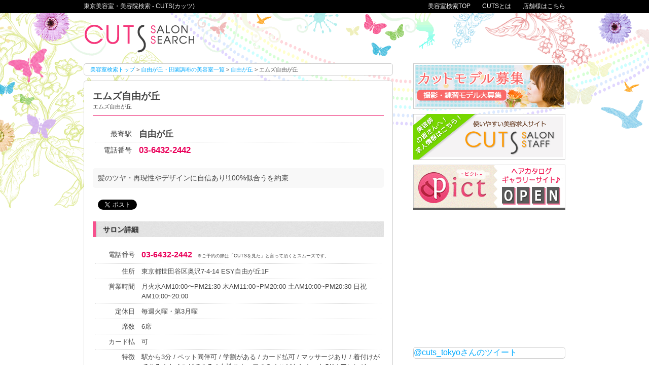

--- FILE ---
content_type: text/html; charset=UTF-8
request_url: https://www.cuts.jp/salon/msjiyugaoka/
body_size: 5026
content:
<!DOCTYPE html PUBLIC "-//W3C//DTD XHTML 1.0 Transitional//EN" "http://www.w3.org/TR/xhtml1/DTD/xhtml1-transitional.dtd">
<html xmlns="http://www.w3.org/1999/xhtml" lang="ja" xml:lang="ja" dir="ltr" xmlns:og="http://ogp.me/ns#" xmlns:fb="http://www.facebook.com/2008/fbml">
<head>
<meta http-equiv="Content-Type" content="text/html; charset=UTF-8" />
<title>エムズ自由が丘 (自由が丘) - 東京美容室・美容院検索 - CUTS(カッツ)</title>
<meta name="description" content="エムズ自由が丘の詳細。 TEL：03-6432-2442。住所：東京都世田谷区奥沢7-4-14 ESY自由が丘1F" />
<meta name="keywords" content="エムズ自由が丘,自由が丘・田園調布,東京,美容室,美容院,CUTS,カッツ" />
<meta name="author" content="USNET" />
<meta property="og:title" content="エムズ自由が丘" />
<meta property="og:type" content="company" />
<meta property="og:locale" content="ja_JP" />
<meta property="og:url" content="https://www.cuts.jp/salon/msjiyugaoka/" />
<meta property="og:image" content="https://www.cuts.jp/images/icon/logo_square.jpg" />
<meta property="og:site_name" content="東京美容室・美容院検索 - CUTS(カッツ)" />
<meta property="og:description" content="髪のツヤ・再現性やデザインに自信あり!100%似合うを約束美容室・美容院検索のCUTS(カッツ)。東京都内1000店舗以上の掲載でヘアカタログやカットモデル、スタイリスト情報なども充実していて、こだわりのサロン探しをお手伝いします。" />
<meta property="fb:admins" content="100004321843225" />
<meta name="twitter:card" content="summary" />
<meta name="twitter:site" content="@cuts_tokyo" />
<meta name="twitter:creator" content="@cuts_tokyo" />
<meta name="twitter:title" content="エムズ自由が丘" />
<meta name="twitter:description" content="髪のツヤ・再現性やデザインに自信あり!100%似合うを約束美容室・美容院検索のCUTS(カッツ)。東京都内1000店舗以上の掲載でヘアカタログやカットモデル、スタイリスト情報なども充実していて、こだわりのサロン探しをお手伝いします。" />
<meta name="twitter:url" content="https://www.cuts.jp/salon/msjiyugaoka/" />
<meta name="twitter:image" content="https://www.cuts.jp/images/icon/logo_square.jpg" />
<link href="https://www.cuts.jp/css/style.css" rel="stylesheet" type="text/css" />
<link href="https://www.cuts.jp/css/part.css" rel="stylesheet" type="text/css" />
<link href="https://www.cuts.jp/favicon.ico" rel="shortcut icon" />
<link href="https://www.cuts.jp/salon/msjiyugaoka/" rel="canonical" />
<link href="https://www.cuts.jp/sp/salon/msjiyugaoka/" rel="alternate" media="only screen and (max-width: 640px)" />
<script language="JavaScript" type="text/javascript" src="https://www.cuts.jp/js/cuts_effect.js"></script>
</head>
<body>
<div id="head_nav">
  <div id="head_nav_inner">
    <div id="head_nav_ttl">東京美容室・美容院検索 - CUTS(カッツ)</div>
    <div id="head_nav_right">
      <ul>
        <li><a href="https://www.cuts.jp/">美容室検索TOP</a></li>
        <li><a href="https://www.cuts.jp/about/">CUTSとは</a></li>
        <li><span><a href="https://www.cuts.jp/accounts/login">店舗様はこちら</a></span></li>
      </ul>
    </div>
  </div>
</div>
<div id="container">
  <div id="logo">
    <h1><a href="https://www.cuts.jp/" title="エムズ自由が丘の詳細。東京美容室・美容院検索 - CUTS(カッツ)">エムズ自由が丘の詳細。東京美容室・美容院検索 - CUTS(カッツ)</a></h1>
  </div>
  <div id="content">
    <div id="breadcrumbs"><a href="https://www.cuts.jp/">美容室検索トップ</a> &gt; <a href="https://www.cuts.jp/area_look/12/">自由が丘・田園調布の美容室一覧</a> &gt; <a href="https://www.cuts.jp/area_look/12/?sta=500160">自由が丘</a> &gt; エムズ自由が丘</div>
    <div id="main_prof">
      <h2>エムズ自由が丘</h2>
      <div class="ruby">エムズ自由が丘</div>
      <div class="salon_info">
        <dl>
          <dt>最寄駅</dt>
          <dd class="salon_area">自由が丘</dd>
          <dt>電話番号</dt>
          <dd class="salon_tel">03-6432-2442</dd>
        </dl>
      </div>
      <div class="salon_prof_detail">
        <p>髪のツヤ・再現性やデザインに自信あり!100%似合うを約束</p>
        <div class="socialwgc">
          <div class="socialwg_t"><a href="https://twitter.com/share" class="twitter-share-button" data-lang="ja">ツイート</a>
            <script>!function(d,s,id){var js,fjs=d.getElementsByTagName(s)[0];if(!d.getElementById(id)){js=d.createElement(s);js.id=id;js.async=true;js.src="//platform.twitter.com/widgets.js";fjs.parentNode.insertBefore(js,fjs);}}(document,"script","twitter-wjs");</script>
          </div>
          <div class="socialwg">
            <div id="fb-root"></div>
            <script>(function(d, s, id) {
          var js, fjs = d.getElementsByTagName(s)[0];
          if (d.getElementById(id)) return;
          js = d.createElement(s); js.id = id; js.async = true;
          js.src = "//connect.facebook.net/ja_JP/all.js#xfbml=1";
          fjs.parentNode.insertBefore(js, fjs);
		  }(document, 'script', 'facebook-jssdk'));</script>
            <div class="fb-like" data-send="false" data-layout="button_count" data-width="108" data-show-faces="false"></div>
          </div>
          <div class="socialwg_h"><a href="http://b.hatena.ne.jp/entry/" class="hatena-bookmark-button" data-hatena-bookmark-layout="simple-balloon" title="このエントリーをはてなブックマークに追加"><img src="https://b.st-hatena.com/images/entry-button/button-only.gif" alt="このエントリーをはてなブックマークに追加" width="20" height="20" style="border: none;" /></a><script type="text/javascript" src="https://b.st-hatena.com/js/bookmark_button.js" charset="utf-8" async="async"></script></div>
        </div>
        <h3>サロン詳細</h3>
        <div class="salon_info">
          <dl>
            <dt>電話番号</dt>
            <dd><span class="salon_tel">03-6432-2442</span><span class="tel_notice">※ご予約の際は「CUTSを見た」と言って頂くとスムーズです。</span></dd>
            <dt>住所</dt>
            <dd>東京都世田谷区奥沢7-4-14 ESY自由が丘1F</dd>
            <dt>営業時間</dt>
            <dd>月火水AM10:00〜PM21:30 木AM11:00~PM20:00 土AM10:00~PM20:30 日祝AM10:00~20:00</dd>
            <dt>定休日</dt>
            <dd>毎週火曜・第3月曜</dd>
            <dt>席数</dt>
            <dd>6席</dd>
            <dt>カード払</dt>
            <dd>可</dd>
            <dt>特徴</dt>
            <dd>駅から3分 / ペット同伴可 / 学割がある / カード払可 / マッサージあり / 着付けができる / ネイルができる / 女性スタッフのみ / こどもとカットOK / アレンジ・ヘアメイクができる / ヘッドスパあり / メンズ歓迎 / 熟練スタイリスト / </dd>
            <dt>URL</dt>
            <dd><a href="http://ms-jiyugaoka.jp" target="_blank">http://ms-jiyugaoka.jp</a></dd>
          </dl>
        </div>
        <h3>スポンサーリンク</h3>
        <div>
		  <script async src="//pagead2.googlesyndication.com/pagead/js/adsbygoogle.js"></script>
          <!-- cuts_www__336_280 -->
          <ins class="adsbygoogle"
               style="display:inline-block;width:336px;height:280px"
               data-ad-client="ca-pub-1118676981893060"
               data-ad-slot="4721562745"></ins>
          <script>
          (adsbygoogle = window.adsbygoogle || []).push({});
          </script>
        </div>
      </div>
      <div class="up_date">更新日：2016年4月14日</div>
    </div>
    <div class="pager-bottom">
      <ul>
        <li><a onclick="backToTop();return false;" href="#">ページのトップへ戻る</a></li>
      </ul>
    </div>
  </div>
  <div id="navigation">
  <div class="right_banner"><a href="https://www.cuts.jp/cut_model/list/"><img src="https://www.cuts.jp/images/banner/right/c_model_bnr.png" alt="カットモデル募集" class="link_img" /></a></div>
  <div class="right_banner"><a href="https://www.cuts.jp/staff/" target="_blank"><img src="https://www.cuts.jp/images/banner/right/staff_bnr.png" alt="東京美容室求人　CUTS SALON STAFF" class="link_img" /></a></div>
  <div class="right_banner"><a href="https://pict.cuts.jp/" target="_blank"><img src="https://www.cuts.jp/images/banner/right/pict_bnr.jpg" alt="ヘアカタログギャラリー pict" class="link_img" /></a></div>
  <div class="right_adsense_300_250">
    <script async src="//pagead2.googlesyndication.com/pagead/js/adsbygoogle.js"></script>
    <!-- cuts_www__300_250 -->
    <ins class="adsbygoogle"
       style="display:inline-block;width:300px;height:250px"
       data-ad-client="ca-pub-1118676981893060"
       data-ad-slot="1873147940"></ins>
    <script>
  (adsbygoogle = window.adsbygoogle || []).push({});
  </script>
  </div>
  <div id="tiw_banner_fr"><a class="twitter-timeline" data-chrome="noheader nofooter noborders" href="https://twitter.com/cuts_tokyo" data-widget-id="358157370641235968">@cuts_tokyoさんのツイート</a><script>!function(d,s,id){var js,fjs=d.getElementsByTagName(s)[0],p=/^http:/.test(d.location)?'http':'https';if(!d.getElementById(id)){js=d.createElement(s);js.id=id;js.src=p+"://platform.twitter.com/widgets.js";fjs.parentNode.insertBefore(js,fjs);}}(document,"script","twitter-wjs");</script></div>
</div>
</div>
<div id="footer">
  <div id="foot_inner">
    <div class="foot_box_left">
      <div class="foot_box">
        <h4><a href="https://www.cuts.jp/about/">CUTSとは</a></h4>
        <ul>
          <li><a href="https://www.cuts.jp/about/company/">運営会社情報</a></li>
          <li><a href="https://www.cuts.jp/about/company/#privacy">プライバシーポリシー</a></li>
          <li><a href="https://www.cuts.jp/about/company/#notice">免責事項</a></li>
          <li><a href="https://www.cuts.jp/about/inquiry/">お問い合わせ</a></li>
        </ul>
      </div>
      <div class="foot_box">
        <h4>個人の方向け</h4>
        <ul>
          <li><a href="https://www.cuts.jp/cut_model/list/">カットモデル募集</a></li>
          <li><a href="https://www.cuts.jp/staff/" target="_blank">東京美容室求人 CUTS SALON STAFF</a></li>
          <li><a href="https://pict.cuts.jp/" target="_blank">ヘアカタログ・ヘアスタイル検索｜Pict（ピクト）</a></li>
        </ul>
        <h4>法人の方向け</h4>
        <ul>
          <li><a href="https://www.cuts.jp/accounts/login">店舗様ログイン</a></li>
          <li><a href="https://www.cuts.jp/about/basic/">掲載をご希望の店舗様へ</a></li>
          <li><a href="https://cowzy.jp/" target="_blank">店舗の看板・照明の工事ならCOWZY</a></li>
        </ul>
      </div>
    </div>
    <div class="foot_box_right">
      <div class="foot_box">
        <h4>エリアから探す</h4>
        <ul>
          <li><a href="https://www.cuts.jp/area_look/01/" title="渋谷">渋谷</a></li>
          <li><a href="https://www.cuts.jp/area_look/02/" title="青山・表参道・外苑前">青山・表参道・外苑前</a></li>
          <li><a href="https://www.cuts.jp/area_look/03/" title="原宿・明治神宮前">原宿・明治神宮前</a></li>
          <li><a href="https://www.cuts.jp/area_look/04/" title="池袋・大塚・目白">池袋・大塚・目白</a></li>
          <li><a href="https://www.cuts.jp/area_look/05/" title="新宿・高田馬場・代々木">新宿・高田馬場・代々木</a></li>
          <li><a href="https://www.cuts.jp/area_look/06/" title="恵比寿・代官山・中目黒">恵比寿・代官山・中目黒</a></li>
          <li><a href="https://www.cuts.jp/area_look/07/" title="大井町・池上">大井町・池上</a></li>
          <li><a href="https://www.cuts.jp/area_look/08/" title="用賀・二子玉川">用賀・二子玉川</a></li>
          <li><a href="https://www.cuts.jp/area_look/09/" title="吉祥寺・三鷹">吉祥寺・三鷹</a></li>
          <li><a href="https://www.cuts.jp/area_look/10/" title="銀座・丸の内・日本橋">銀座・丸の内・日本橋</a></li>
          <li><a href="https://www.cuts.jp/area_look/11/" title="六本木・麻布・広尾">六本木・麻布・広尾</a></li>
          <li><a href="https://www.cuts.jp/area_look/12/" title="自由が丘・田園調布">自由が丘・田園調布</a></li>
          <li><a href="https://www.cuts.jp/area_look/13/" title="下北沢・代々木上原">下北沢・代々木上原</a></li>
          <li><a href="https://www.cuts.jp/area_look/14/" title="高円寺・中野・荻窪">高円寺・中野・荻窪</a></li>
          <li><a href="https://www.cuts.jp/area_look/15/" title="目黒・白金・五反田">目黒・白金・五反田</a></li>
          <li><a href="https://www.cuts.jp/area_look/16/" title="品川・大森・蒲田">品川・大森・蒲田</a></li>
          <li><a href="https://www.cuts.jp/area_look/17/" title="笹塚・明大前・下高井戸">笹塚・明大前・下高井戸</a></li>
          <li><a href="https://www.cuts.jp/area_look/18/" title="三軒茶屋・世田谷">三軒茶屋・世田谷</a></li>
          <li><a href="https://www.cuts.jp/area_look/19/" title="練馬・板橋・石神井">練馬・板橋・石神井</a></li>
          <li><a href="https://www.cuts.jp/area_look/20/" title="上野・日暮里・浅草">上野・日暮里・浅草</a></li>
          <li><a href="https://www.cuts.jp/area_look/21/" title="神田・秋葉原・御茶ノ水">神田・秋葉原・御茶ノ水</a></li>
          <li><a href="https://www.cuts.jp/area_look/22/" title="四ツ谷・市ヶ谷・飯田橋">四ツ谷・市ヶ谷・飯田橋</a></li>
          <li><a href="https://www.cuts.jp/area_look/23/" title="門前仲町・東陽町・葛西">門前仲町・東陽町・葛西</a></li>
          <li><a href="https://www.cuts.jp/area_look/24/" title="北千住・綾瀬・亀有">北千住・綾瀬・亀有</a></li>
          <li><a href="https://www.cuts.jp/area_look/25/" title="赤羽・王子・巣鴨">赤羽・王子・巣鴨</a></li>
          <li><a href="https://www.cuts.jp/area_look/26/" title="調布・府中">調布・府中</a></li>
          <li><a href="https://www.cuts.jp/area_look/27/" title="国分寺・立川・国立">国分寺・立川・国立</a></li>
          <li><a href="https://www.cuts.jp/area_look/28/" title="八王子・日野">八王子・日野</a></li>
          <li><a href="https://www.cuts.jp/area_look/29/" title="錦糸町・小岩・押上">錦糸町・小岩・押上</a></li>
          <li><a href="https://www.cuts.jp/area_look/31/" title="埼玉・栃木">埼玉・栃木</a></li>
          <li><a href="https://www.cuts.jp/area_look/32/" title="神奈川">神奈川</a></li>
          <li><a href="https://www.cuts.jp/area_look/33/" title="千葉">千葉</a></li>
          <li><a href="https://www.cuts.jp/area_look/36/" title="田無・東村山・拝島">田無・東村山・拝島</a></li>
          <li><a href="https://www.cuts.jp/area_look/37/" title="経堂・狛江">経堂・狛江</a></li>
          <li><a href="https://www.cuts.jp/area_look/38/" title="町田">町田</a></li>
          <li><a href="https://www.cuts.jp/area_look/39/" title="豊洲・有明・台場">豊洲・有明・台場</a></li>
        </ul>
      </div>
    </div>
    <div class="foot_notice">
      <p>※このサイトに掲載のイラスト・写真・文章の無断転載を禁じます</p>
    </div>
    <div class="foot_sign">
      <p>Copyright &copy; 2004 - 2026 USNET. All Rights Reserved.</p>
    </div>
  </div>
</div>
<script type="application/ld+json">
{
  "@context": "http://schema.org",
  "@type": "BreadcrumbList",
  "itemListElement": [
    {
      "@type": "ListItem",
      "position":1,
      "item": {
        "@id": "https://www.cuts.jp/",
        "name": "美容室検索トップ"
      }
    },
    {
      "@type": "ListItem",
      "position":2,
      "item": {
        "@id": "https://www.cuts.jp/area_look/12/",
        "name": "自由が丘・田園調布の美容室一覧"
      }
    },
    {
      "@type": "ListItem",
      "position":3,
      "item": {
        "@id": "https://www.cuts.jp/area_look/12/?sta=500160",
        "name": "自由が丘"
      }
    },
    {
      "@type": "ListItem",
      "position":4,
      "item": {
        "@id": "https://www.cuts.jp/salon/msjiyugaoka/",
        "name": "エムズ自由が丘"
      }
    }
  ]
}
</script>
<script type="application/ld+json">
{
  "@context": "http://schema.org/",
  "@type": "HairSalon",
  "name": "エムズ自由が丘",
  "telephone": "03-6432-2442",
  "image": "https://www.cuts.jp/images/icon/logo_square.jpg",
  "priceRange": "5940",
  "address": {
    "@type": "PostalAddress",
    "name": "東京都世田谷区奥沢7-4-14 ESY自由が丘1F"
  }
}
</script>
<!-- Google tag (gtag.js) -->
<script async src="https://www.googletagmanager.com/gtag/js?id=G-RH45N6SGNZ"></script>
<script>
  window.dataLayer = window.dataLayer || [];
  function gtag(){dataLayer.push(arguments);}
  gtag('js', new Date());

  gtag('config', 'G-RH45N6SGNZ');
</script>
</body>
</html>

--- FILE ---
content_type: text/html; charset=utf-8
request_url: https://www.google.com/recaptcha/api2/aframe
body_size: 267
content:
<!DOCTYPE HTML><html><head><meta http-equiv="content-type" content="text/html; charset=UTF-8"></head><body><script nonce="BypHJ6dB9I3PxQNa0nVUeQ">/** Anti-fraud and anti-abuse applications only. See google.com/recaptcha */ try{var clients={'sodar':'https://pagead2.googlesyndication.com/pagead/sodar?'};window.addEventListener("message",function(a){try{if(a.source===window.parent){var b=JSON.parse(a.data);var c=clients[b['id']];if(c){var d=document.createElement('img');d.src=c+b['params']+'&rc='+(localStorage.getItem("rc::a")?sessionStorage.getItem("rc::b"):"");window.document.body.appendChild(d);sessionStorage.setItem("rc::e",parseInt(sessionStorage.getItem("rc::e")||0)+1);localStorage.setItem("rc::h",'1767614258309');}}}catch(b){}});window.parent.postMessage("_grecaptcha_ready", "*");}catch(b){}</script></body></html>

--- FILE ---
content_type: text/css
request_url: https://www.cuts.jp/css/style.css
body_size: 21838
content:
@charset "UTF-8";
/*****************************common styles*****************************/
body {
	background: url("../images/bg/main_bg.png") no-repeat scroll center top;
	/*font: 100% "Lucida Grande", Lucida, Verdana, sans-serif;*/
	font-family: "ヒラギノ角ゴ Pro W3", "Hiragino Kaku Gothic Pro", "メイリオ", Meiryo, Osaka, "ＭＳ Ｐゴシック", "MS PGothic", sans-serif;
	margin: 0px;
	padding: 0px;
	text-align: center;
	color: #444;
}
#breadcrumbs {
	font-size: 70%;
	text-align: left;
	margin: 0px 0px 10px 0px;
	padding: 4px 12px 3px 12px;
	background-color: #FFF;
	border: 1px solid #CCCCCC;
	border-radius: 5px;
	-webkit-border-radius: 5px;
	-moz-border-radius: 5px;
}
a:link {
	color: #00AAFF;
	text-decoration: none;
}
a img.link_img {
	background: none repeat scroll 0 0 rgba(0, 0, 0, 0);
}
a:hover img.link_img {
	background: none repeat scroll 0 0 rgba(0, 0, 0, 0);
	opacity: 0.7;
}
/*****************************layout styles*****************************/
#head_nav {
	margin: 0px 0px 0px 0px;
	padding: 0px 0px 0px 0px;
	height: 26px;
	font-size: 12px;
}
#container {
	clear: both;
	width: 950px;
	margin: 0px auto;
}
#content {
	clear: both;
	float: left;
	margin: 0px 40px 40px 0px;
	padding: 0px 0px 0px 0px;
	text-align: left;
	width: 610px;
}
#navigation {
	float: right;
	width: 300px;
	text-align: left;
	margin: 0px 0px 40px 0px;
	padding: 0px 0px 0px 0px;
}
#footer {
	clear: both;
	width: 100%;
	background-color: #EFEFEF;
	margin: 0px 0px 0px 0px;
	padding: 0px 0px 0px 0px;
	font-size: 80%;
	color: #808080;
}
/*****************************#head_nav styles**************************/
#head_nav_inner {
	width: 950px;
	margin: 0px auto;
	padding: 4px 0px 0px 0px;
}
#head_nav_inner a:link {
	color: #FFFFFF;
	text-decoration: none;
}
#head_nav_inner a:visited {
	color: #FFFFFF;
	text-decoration: none;
}
#head_nav_inner a:hover {
	color: #F5367B;
	text-decoration: none;
}
#head_nav_ttl {
	float: left;
	color: #EFEFEF;
}
#head_nav_right {
	float: right;
	color: #FFF;
}
#head_nav_right ul {
	margin: 0px 0px 0px 0px;
	padding: 0px 0px 0px 0px;
}
#head_nav_right li {
	display: inline;
	list-style-type: none;
	margin: 0px 0px 0px 0px;
	padding: 0px 0px 0px 20px;
}
/*****************************#header styles****************************/
#logo {
	float: left;
	width: 100%;
	height: 99px;
}
h1 {
	background: url("../images/bg/main_logo.png") no-repeat;
	clear: both;
	float: left;
	width: 220px;
	height: 59px;
	margin: 20px 0px 20px 0px;
	padding: 0px 0px 0px 0px;
	text-indent: -9999px;
}
h1 a {
	display: block;
	width: 220px;
	height: 59px;
}
/*****************************#index styles*****************************/
#area {
	background: url("../images/bg/area_map.png") no-repeat;
	height: 495px;
	margin: 0px 0px 0px 0px;
	padding: 18px 0px 0px 0px;
	width: 610px;
}
#area h3.areaSearch_ttl {
	float: left;
	background: url("../images/bg/h3area.gif") no-repeat;
	width: 122px;
	height: 15px;
	margin: 14px 0px 0px 54px;
	padding: 0px 0px 0px 0px;
	text-indent: -9999px;
}
#area .areaSearch {
	height: 382px;
	margin: 0px auto 0px auto;
	padding: 0px 0px 0px 0px;
	width: 574px;
}
#area div.bottomL {
	float: left;
	height: 20px;
	margin: 27px 0px 0px 70px;
	padding: 0px;
	width: 281px;
}
#area div.bottomR {
	float: right;
	height: 20px;
	margin: 27px 0px 0px 65px;
	padding: 0px;
	width: 194px;
}
#area h3.lineSearch_ttl {
	background: url("../images/bg/h3line.gif") no-repeat;
	height: 14px;
	margin: 0px 0px 2px 0px;
	padding: 0px;
	text-indent: -9999px;
	width: 93px;
}
#area h3.keySearch_ttl {
	background: url("../images/bg/h3key.gif") no-repeat;
	height: 14px;
	margin: 0px 0px 2px 0px;
	padding: 0px;
	text-indent: -9999px;
	width: 114px;
}
#lineSearch {
	margin: 0px;
	padding: 0px;
	text-align: left;
}
#lineSearch form {
	margin: 0px;
	padding: 0px;
}
#lineSearch input {
	margin: 0px;
	padding: 2px 0px 2px 0px;
	vertical-align: middle;
}
#lineSearch img {
	margin: 0px;
	padding: 0px;
	vertical-align: middle;
}
#lineSearch select {
	border: 1px solid #C8C8C8;
	color: #333333;
	font-size: 12px;
	line-height: 12px;
	padding: 2px 3px 3px 3px;
	width: 200px;
}
#key_searchbox {
	margin: 0px;
	padding: 0px;
	text-align: left;
}
#key_searchbox form {
	margin: 0px;
	padding: 0px;
}
#key_searchbox input {
	margin: 0px;
	padding: 2px 0px 2px 0px;
	vertical-align: middle;
}
#key_searchbox img {
	margin: 0px;
	padding: 0px;
	vertical-align: middle;
}
#searchfield {
	background-image: url("../images/bg/input_bg.gif");
	background-repeat: repeat-x;
	border: 1px solid #C8C8C8;
	color: #333333;
	font-size: 14px;
	line-height: 14px;
	padding: 3px;
	width: 114px;
}
/*****************************h header styles***************************/
.feature {
	clear: both;
	margin: 0px 0px 20px 0px;
	padding: 1px 0px 0px 0px;
}
.feature h2 {
	background-image: url("../images/bg/h_bg_610.png");
	margin: 0px 0px 10px 0px;
	padding: 1px 0px 0px 20px;
	color: #333333;
	font-size: 16px;
	line-height: 34px;
	text-shadow: 1px 1px 1px rgba(0, 0, 0, 0.2);
}
.index_feature {
	margin: 0px 0px 10px 0px;
	padding: 0px 0px 0px 0px;
}
.h_catalog {
	width: 608px;
	margin: 0px auto 0px auto;
	padding: 15px 0px 0px 0px;
}
.h_catalog_box {
	float: left;
	width: 152px;
	margin: 0px auto 0px auto;
	padding: 0px 0px 0px 0px;
	text-align: center;
}
.h_catalog_box img {
	width: 130px;
	height: 173px;
	border: 0px;
}
.h_catalog_box p {
	font-size: 70%;
}
.pick_salon {
	width: 610px;
	margin: 0px auto 0px auto;
	padding: 15px 0px 0px 0px;
}
.pick_salon_box {
	float: left;
	width: 122px;
	margin: 0px auto 15px auto;
	padding: 0px 0px 0px 0px;
	text-align: center;
	font-size: 70%;
}
.pick_salon_box img {
	width: 120px;
	height: 107px;
	margin: 0px auto 0px auto;
	padding: 1px 1px 1px 1px;
	border: 0px;
}
.pick_salon_box p {
	margin: 1px 1px 1px 1px;
	padding: 2px 1px 2px 1px;
	border-radius: 2px;
	-webkit-border-radius: 2px;
	-moz-border-radius: 2px;
}
.box_1st {
	clear: both;
}
.area_name {
	color: #FFF;
}
/*****************************#navigation styles************************/
.right_banner {
	margin: 0px 0px 10px 0px;
	padding: 0px 0px 0px 0px;
}
.right_banner img {
	width: 300px;
	height: 90px;
	border: 0px;
}
#fb_banner_fr {
	margin: 0px 0px 10px 0px;
	padding: 0px 0px 0px 0px;
}
#tiw_banner_fr {
	border: 1px solid #CCCCCC;
	border-radius: 5px;
	margin: 0px 0px 10px 0px;
	padding: 0px 0px 0px 0px;
}
.mobile_banner {
	margin: 0px 0px 10px 0px;
	padding: 10px 10px 10px 10px;
	background-color: #F2F2F2;
}
.mobile_banner img {
	border: 0px;
	width: 280px;
	height: 84px;
}
.right_adsense_300_250 {
	margin: 0px 0px 10px 0px;
	padding: 0px 0px 0px 0px;
}
#right_staff_link {
	clear: both;
	margin: 0px 0px 10px 0px;
	padding: 12px 12px 7px 12px;
	background-color: #FFF;
	border: 1px solid #CCCCCC;
	border-radius: 5px;
	-webkit-border-radius: 5px;
	-moz-border-radius: 5px;
}
#right_staff_link h4 {
	color: #EA005A;
	font-size: 80%;
	margin: 0px 0px 5px 0px;
	padding: 0px 5px 3px 5px;
	border-bottom: 1px solid #EA005A;
}
#right_staff_link dl {
	font-size: 80%;
	margin: 0px 0px 0px 0px;
	padding: 0px 0px 0px 0px;
}
#right_staff_link dt {
	margin: 0px 0px 0px 0px;
	padding: 5px 5px 0px 5px;
	font-weight: bold;
}
#right_staff_link dd {
	border-bottom: 1px dotted #D2D2D2;
	margin: 0px 0px 5px 0px;
	padding: 0px 5px 5px 5px;
}
#right_staff_link p {
	font-size: 70%;
	text-align: right;
	margin: 0px 0px 0px 0px;
	padding: 0px 5px 0px 5px;
}
/*****************************#footer styles****************************/
#footer {
	clear: both;
	background-color: #1C1C1C;
	margin: 0px 0px 0px 0px;
	padding: 40px 0px 0px 0px;
}
#foot_inner {
	width: 950px;
	margin: 10px auto 0px auto;
	padding: 0px 0px 0px 0px;
	text-align: left;
}
/*****************************area_look styles**************************/
#area_nav {
	margin: 0px 0px 10px 0px;
	padding: 12px 12px 12px 12px;
	background-color: #FFF;
	border: 1px solid #CCCCCC;
	border-radius: 5px;
	-webkit-border-radius: 5px;
	-moz-border-radius: 5px;
}
#area_nav h2 {
	background: url("../images/bg/h2area.gif") no-repeat scroll 0 0;
	margin: 0px 0px 10px 0px;
	padding: 0px 0px 0px 41px;
	color: #F5397C;
	font-weight: normal;
	line-height: 32px;
}
.in_area_nav {
	margin: 0px 0px 10px 0px;
	padding: 5px 5px 5px 5px;
	background-color: #F2F2F2;
}
.in_area_nav form {
	margin: 0px;
	padding: 0px;
	vertical-align: middle;
}
.in_area_nav input {
	margin: 0px;
	padding: 2px 0px 2px 0px;
	vertical-align: middle;
}
.in_area_nav img {
	margin: 0px;
	padding: 0px;
	vertical-align: middle;
}
.in_area_nav select {
	border: 1px solid #C8C8C8;
	color: #333333;
	font-size: 12px;
	line-height: 12px;
	padding: 2px 3px 3px 3px;
	width: 200px;
}
.related_line {
	font-size: 75%;
	margin: 0px 0px 0px 0px;
	padding: 5px 5px 5px 5px;
}
.related_line h5 {
	color: #EA005A;
	font-size: 110%;
	font-weight: normal;
	margin: 0px 0px 5px 0px;
	padding: 0px 0px 0px 0px;
}
.related_line ul {
	margin: 0px 0px 0px 3px;
	padding: 0px 0px 0px 0px;
	line-height: 2em;
}
.related_line li {
	display: inline;
	list-style-type: none;
	margin: 0px 4px 0px 0px;
	padding: 0px 6px 0px 0px;
	border-right: 1px solid #D2D2D2;
}
.related_area {
	font-size: 75%;
	margin: 0px 0px 0px 0px;
	padding: 5px 5px 5px 5px;
}
.related_area h3 {
	color: #EA005A;
	font-size: 140%;
	font-weight: normal;
	margin: 0px 0px 5px 0px;
	padding: 0px 0px 0px 0px;
}
.related_area ul {
	margin: 0px 0px 0px 3px;
	padding: 0px 0px 0px 0px;
	line-height: 2em;
}
.related_area li {
	display: inline;
	list-style-type: none;
	margin: 0px 4px 0px 0px;
	padding: 0px 6px 0px 0px;
	border-right: 1px solid #D2D2D2;
}
#select_disp {
	margin: 0px 0px 0px 20px;
	padding: 0px 0px 0px 0px;
	color: #444;
	font-size: 70%;
	cursor: pointer;
}
.option_select {
	font-size: 80%;
	margin: 0px 0px 10px 0px;
	padding: 5px 5px 5px 5px;
}
.option_select input {
	vertical-align: middle;
}
.option_select h3 {
	color: #EA005A;
	font-size: 140%;
	font-weight: normal;
	margin: 0px 0px 5px 0px;
	padding: 0px 0px 0px 0px;
}
.option_select ul {
	margin: 0px 0px 5px 0px;
	padding: 1px 1px 1px 1px;
	line-height: 2em;
}
.option_select ul:after {
	content: "";
	clear: both;
	height: 0;
	display: block;
	visibility: hidden;
}
.option_select li {
	font-size: 85%;
	float: left;
	list-style-type: none;
	margin: 0px 0px 0px 0px;
	padding: 0px 0px 0px 0px;
	width: 190px;
}
.option_srchbtn {
	clear: both;
	text-align: center;
	background-color: #F2F2F2;
	margin: 0px auto;
	padding: 5px 5px 5px 5px;
}
/***************************.salon_list styles**************************/
.salon_list {
	clear: both;
	margin: 0px 0px 10px 0px;
	padding: 12px 12px 12px 12px;
	background-color: #FFF;
	border: 1px solid #CCCCCC;
	border-radius: 5px;
	-webkit-border-radius: 5px;
	-moz-border-radius: 5px;
}
.salon_list h3 {
	color: #EA005A;
	font-size: 100%;
	margin: 0px 0px 12px 0px;
	padding: 0px 5px 3px 5px;
	border-bottom: 1px solid #EA005A;
}
.salon_prof {
	margin: 0px 0px 0px 0px;
	padding: 0px 5px 0px 5px;
	overflow: hidden;
}
.salon_prof p {
	color: #EA005A;
	font-size: 80%;
	margin: 0px 0px 5px 0px;
	padding: 0px 0px 5px 0px;
}
.salon_prof p a {
	color: #444444;
	text-decoration: none;
}
.salon_list_img img {
	float: left;
	margin: 0px 7px 0px 0px;
	padding: 0px 0px 0px 0px;
	width: 120px;
	border: 0px;
}
.salon_prof dl {
	float: left;
	width: 212px;
	font-size: 75%;
	line-height: 150%;
	margin: 0px 10px -1px 0px;
	padding: 0px 0px 0px 0px;
	text-align: left;
}
.salon_prof dt {
	clear: left;
	float: left;
	padding: 5px 10px 5px 0px;
	width: 5em;
	text-align: right;
}
.salon_prof dd {
	border-bottom: 1px dotted #D2D2D2;
	margin: 0;
	padding: 5px 0px 5px 5em;
}
.salon_prof_tell {
	color: #EA005A;
	font-weight: bold;
}
.srchmenu_icon {
	margin: 5px 0px 5px 0px;
	padding: 0px 5px 0px 5px;
}
.srchmenu_icon ul {
	list-style-type: none;
	margin: 0px 0px 0px 0px;
	padding: 0px 0px 0px 0px;
}
.srchmenu_icon li {
	display: inline;
	list-style-type: none;
	margin: 0px;
	padding: 0px 3px 0px 0px;
}
.srchmenu_icon li img {
	width: 26px;
	height: 26px;
	border: 0px;
}
.up_date {
	clear: both;
	font-size: 70%;
	text-align: right;
	color: #D2D2D2;
}
/***************************.ctmdl_list styles**************************/
.ctmdl_list {
	clear: both;
	margin: 0px 0px 10px 0px;
	padding: 12px 12px 12px 12px;
	background-color: #FFF;
	border: 1px solid #CCCCCC;
	border-radius: 5px;
	-webkit-border-radius: 5px;
	-moz-border-radius: 5px;
}
.ctmdl_list h3 {
	color: #EA005A;
	font-size: 100%;
	margin: 0px 0px 12px 0px;
	padding: 0px 5px 3px 5px;
	border-bottom: 1px solid #EA005A;
}
.ctmdl_prof, .ctmdl_prof_img_exist {
	margin: 0px 0px 0px 0px;
	padding: 0px 5px 0px 5px;
	overflow: hidden;
}
.ctmdl_prof p, .ctmdl_prof_img_exist p {
	color: #EA005A;
	font-size: 80%;
	margin: 0px 0px 5px 0px;
	padding: 0px 0px 5px 0px;
}
.ctmdl_prof p a, .ctmdl_prof_img_exist p a {
	color: #444444;
	text-decoration: none;
}
.ctmdl_list_img img {
	float: left;
	margin: 0px 7px 0px 0px;
	padding: 0px 0px 0px 0px;
	width: 120px;
	border: 0px;
}
.ctmdl_prof dl {
	font-size: 75%;
	line-height: 150%;
	margin: 0px 0px -1px 0px;
	padding: 0px 0px 0px 0px;
	text-align: left;
}
.ctmdl_prof_img_exist dl {
	font-size: 75%;
	line-height: 150%;
	margin: 0px 0px -1px 127px;
	padding: 0px 0px 0px 0px;
	text-align: left;
}
.ctmdl_prof dt, .ctmdl_prof_img_exist dt {
	float: left;
	padding: 5px 10px 5px 0px;
	width: 6em;
	text-align: right;
}
.ctmdl_prof dd, .ctmdl_prof_img_exist dd {
	border-bottom: 1px dotted #D2D2D2;
	margin: 0;
	padding: 5px 0px 5px 6em;
}
.cm_srchmenu_icon {
	margin: 0px 0px 12px 0px;
	padding: 0px 5px 0px 5px;
}
.cm_srchmenu_icon ul {
	list-style-type: none;
	margin: 0px 0px 0px 0px;
	padding: 0px 0px 0px 0px;
}
.cm_srchmenu_icon li {
	display: inline;
	list-style-type: none;
	margin: 0px;
	padding: 0px 3px 0px 0px;
}
.up_date {
	clear: both;
	font-size: 70%;
	text-align: right;
	color: #D2D2D2;
}
.show_status {
	clear: both;
	font-size: 70%;
	text-align: right;
}
.gray_out {
	background-color: #EBEBEB;!important
}
/****************************.cut_model_ico styles**************************/
.cut_model_ico {
	color: #FFFFFF;
	display: inline-block;
	font-family: Arial;
	margin: 0px 2px 0px 0px;
	padding: 3px 4px 3px 4px;
	text-shadow: 0 -1px 1px rgba(0, 0, 0, 0.25);
	font-size: 75%;
	border-radius: 3px 3px 3px 3px;
}
.cut_model_ico {
	background-color: #F5397C;
	background: -moz-linear-gradient(top, #F5397C, #F64F8A);
	background: -webkit-gradient(linear, left top, left bottom, from(#F5397C), to(#F64F8A));
}
.cut_model_type1 {
	color: #FFFFFF;
	display: inline-block;
	font-family: Arial;
	margin: 0px 2px 0px 0px;
	padding: 3px 4px 3px 4px;
	text-shadow: 0 -1px 1px rgba(0, 0, 0, 0.25);
	font-size: 75%;
	border-radius: 3px 3px 3px 3px;
}
.cut_model_type1 {
	background-color: #2981E4;
	background: -moz-linear-gradient(top, #2981E4, #5B9FEA);
	background: -webkit-gradient(linear, left top, left bottom, from(#2981E4), to(#5B9FEA));
}
.cut_model_type2 {
	color: #FFFFFF;
	display: inline-block;
	font-family: Arial;
	margin: 0px 2px 0px 0px;
	padding: 3px 4px 3px 4px;
	text-shadow: 0 -1px 1px rgba(0, 0, 0, 0.25);
	font-size: 75%;
	border-radius: 3px 3px 3px 3px;
}
.cut_model_type2 {
	background-color: #91BD09;
	background: -moz-linear-gradient(top, #91BD09, #ABCD43);
	background: -webkit-gradient(linear, left top, left bottom, from(#91BD09), to(#ABCD43));
}
/*****************************#pager styles*****************************/
.pager {
	clear: both;
	margin: 0px 0px 10px 0px;
	padding: 0px;
	width: 100%;
	font-size: 75%;
	text-align: left;
	background-color: #FFF;
	border-radius: 5px;
	border: 1px solid #FFF;
}
.pager ul {
	margin: 0px 0px 0px 0px;
	padding: 5px 18px 5px 18px;
	text-align: left;
}
.pager li {
	display: inline;
	list-style-type: none;
	padding: 0px 10px 0px 0px;
}
.pager-bottom {
	clear: both;
	margin: 10px 0px 10px 0px;
	padding: 0px;
	width: 100%;
	font-size: 75%;
	text-align: right;
	background-color: #FFF;
	border-radius: 5px;
	border: 1px solid #FFF;
}
.pager-bottom ul {
	margin: 0px 0px 0px 0px;
	padding: 5px 18px 5px 18px;
}
.pager-bottom li {
	display: inline;
	list-style-type: none;
	padding: 0px 0px 0px 10px;
}
.cmdl_pager {
	float: right;
	margin: 0px 0px 10px 0px;
	padding: 0px;
	font-size: 75%;
	text-align: left;
	background-color: #FFF;
	border-radius: 5px;
	border: 1px solid #FFF;
}
.cmdl_pager ul {
	margin: 0px 0px 0px 0px;
	padding: 5px 9px 5px 9px;
	text-align: left;
}
.cmdl_pager li {
	display: inline;
	list-style-type: none;
	padding: 0px 0px 0px 10px;
}
.listnav {
	float: left;
	clear: both;
	margin: 0px 0px 10px 0px;
	padding: 0px;
	font-size: 75%;
	text-align: left;
	background-color: #FFF;
	border-radius: 5px;
	border: 1px solid #FFF;
}
.listnav ul {
	margin: 0px 0px 0px 0px;
	padding: 5px 9px 5px 9px;
	text-align: left;
}
.listnav li {
	display: inline;
	list-style-type: none;
	margin: 0px 5px 0px 5px;
	padding: 0px 5px 0px 5px;
}
.sort_on {
	background-color: #FBF6EA;
	font-weight: bold;
}
/***************************#footer styles******************************/
#foot_inner {
	width: 950px;
	margin: 0px auto 0px auto;
	padding: 20px 10px 10px 10px;
}
.foot_box_left {
	float: left;
	width: 310px;
}
.foot_box_left h4 {
	margin: 0px 0px 5px 0px;
	padding: 0px 0px 0px 0px;
	color: #FFF;
}
.foot_box_left h4 a {
	color: #FFF;
}
.foot_box_left ul {
	font-size: 90%;
	margin: 0px 0px 0px 0px;
	padding: 0px 0px 10px 0px;
}
.foot_box_left li {
	list-style-type:none;
	margin: 0px 0px 0px 0px;
	padding:0px 0px 0px 10px;
}
.foot_box_right {
	width: 640px;
	margin: 0px 0px 0px 310px;
}
.foot_box_right h4 {
	margin: 0px 0px 5px 0px;
	padding: 0px 0px 0px 0px;
	color: #FFF;
}
.foot_box_right ul {
	font-size: 90%;
	margin: 0px 0px 0px 0px;
	padding: 0px 0px 10px 0px;
}
.foot_box_right li {
	float: left;
	list-style-type:none;
	margin: 0px 0px 0px 0px;
	padding:0px 0px 0px 10px;
	width: 150px;
}
.foot_notice {
	clear: both;
	margin: 20px 0px 0px 0px;
	padding: 0px 0px 0px 0px;
	text-align: right;
}
.foot_notice p {
	margin: 0px 0px 0px 0px;
	padding: 0px 0px 10px 0px;
	font-size: 90%;
}
.foot_sign {
	clear: both;
	border-top: 1px solid #777777;
	margin: 0px 0px 0px 0px;
	padding: 0px 0px 0px 0px;
	text-align: right;
}
.foot_sign p {
	margin: 0px 0px 0px 0px;
	padding: 10px 0px 0px 0px;
	font-size: 90%;
}
/***************************.def_page styles****************************/
.def_page {
	clear: both;
	margin: 0px 0px 10px 0px;
	padding: 17px 17px 17px 17px;
	background-color: #FFF;
	border: 1px solid #CCCCCC;
	border-radius: 5px;
	-webkit-border-radius: 5px;
	-moz-border-radius: 5px;
}
.def_page h2 {
	clear: both;
	font-size: 120%;
	margin: 0px 0px 20px 0px;
	padding: 0px 0px 10px 0px;
	text-align: left;
	border-bottom: 1px solid #EA005A;
}
.def_page h3 {
	clear: both;
	color: #EA005A;
	font-size: 100%;
	margin: 0px 0px 10px 0px;
	padding: 0px 0px 0px 0px;
	text-align: left;
}
.def_page h4 {
	font-size: 90%;
	margin: 0px 0px 5px 0px;
	padding: 0px 0px 0px 0px;
	text-align: left;
}
.common {
	margin: 0px 0px 20px 0px;
	padding: 0px 5px 0px 5px;
	font-size: 80%;
	line-height: 180%;
}
.common p {
	margin: 0px 0px 0px 0px;
	padding: 0px 0px 0px 0px;
}
.notify {
	border: 2px solid #EA005A;
	margin: 0px 0px 20px 0px;
	padding: 10px 10px 10px 10px;
}
/***************************.qanda styles*******************************/
.qanda dl {
	margin: 0px 0px 0px 0px;
	padding: 0px 0px 0px 0px;
}
.qanda dt {
	font-weight: bold;
	color: #EA005A;
	margin: 0px 0px 5px 0px;
	padding: 0px 0px 0px 0px;
}
.qanda dd {
	margin: 0px 0px 20px 0px;
	padding: 0px 0px 0px 10px;
}
/***************************.cprof styles*******************************/
div.cprof {
	margin: 0px 10px 40px 0px;
	overflow: hidden;
}
.cprof dl {
	line-height: 150%;
	margin: 0px 0px -1px 0px;
	padding: 0px 0px 0px 0px;
	text-align: left;
}
.cprof dt {
	clear: left;
	float: left;
	padding: 10px 0px 0px 0px;
	width: 7em;
}
.cprof dd {
	border-bottom: 1px dotted #D2D2D2;
	margin: 0px 0px 0px 0px;
	padding: 10px 0px 10px 7em;
}
/*****************************servicebody styles************************/
#servicebody {
	font-size: 90%;
}
#prnet {
	background-image: url("../images/about/services/prnet.gif");
	background-repeat :no-repeat;
	padding: 5px 0px 5px 150px;
	font-size: 80%;
	margin: 0px 10px 10px 10px;
	border-bottom: 1px dotted #DEDEDE;
	height: 23px;
}
#alasuka {
	background-image: url("../images/about/services/alasuka.gif");
	background-repeat :no-repeat;
	padding: 5px 0px 5px 150px;
	font-size: 80%;
	margin: 0px 10px 10px 10px;
	border-bottom: 1px dotted #DEDEDE;
	height: 23px;
}
#manapo {
	background-image: url("../images/about/services/manapo.gif");
	background-repeat :no-repeat;
	padding: 5px 0px 5px 150px;
	font-size: 80%;
	margin: 0px 10px 10px 10px;
	border-bottom: 1px dotted #DEDEDE;
	height: 23px;
}
#zakkac {
	background-image: url("../images/about/services/zakkac.gif");
	background-repeat :no-repeat;
	padding: 5px 0px 5px 150px;
	font-size: 80%;
	margin: 0px 10px 10px 10px;
	border-bottom: 1px dotted #DEDEDE;
	height: 23px;
}
#regipo {
	background-image: url("../images/about/services/regipo.gif");
	background-repeat :no-repeat;
	padding: 5px 0px 5px 150px;
	font-size: 80%;
	margin: 0px 10px 10px 10px;
	height: 23px;
}
#temt {
	background-image: url("../images/about/services/temt.gif");
	background-repeat :no-repeat;
	padding: 5px 0px 5px 150px;
	font-size: 80%;
	margin: 0px 10px 10px 10px;
	border-bottom: 1px dotted #DEDEDE;
	height: 23px;
}
#inqll {
	background-image: url("../images/about/services/inqll.gif");
	background-repeat :no-repeat;
	padding: 5px 0px 5px 150px;
	font-size: 80%;
	margin: 0px 10px 10px 10px;
	border-bottom: 1px dotted #DEDEDE;
	height: 23px;
}
#temt_plus {
	background-image: url("../images/about/services/temt_plus.gif");
	background-repeat :no-repeat;
	padding: 5px 0px 5px 150px;
	font-size: 80%;
	margin: 0px 10px 10px 10px;
	border-bottom: 1px dotted #DEDEDE;
	height: 23px;
}


--- FILE ---
content_type: text/css
request_url: https://www.cuts.jp/css/part.css
body_size: 18876
content:
@charset "UTF-8";
/*****************************common styles*****************************/
.socialwgc {
	clear: both;
	margin: 0px 0px 0px 7px;
	padding: 0px 0px 0px 0px;
}
.socialwg {
	float: left;
	margin: 0px 0px 20px 0px;
	padding: 3px;
	width: 110px;
}
.socialwg_t {
	float: left;
	margin: 0px 0px 20px 0px;
	padding: 3px;
	width: 100px;
}
.socialwg_g, .socialwg_h {
	float: left;
	margin: 0px 0px 20px 0px;
	padding: 3px;
	width: 70px;
}
.sp_notice {
	width: 100%;
	text-align: center;
	font-size: 240%;
	font-weight: bold;
	background-color: #CCC;
	padding: 10px 0px 10px 0px;
	color: #FFF;
}
/*****************************.area_color styles************************/
.area_color_100110 {
	background-color: #2997d2;
}
.area_color_100120 {
	background-color: #7b7d2a;
}
.area_color_100130 {
	background-color: #825BD2;
}
.area_color_100140 {
	background-color: #673502;
}
.area_color_100150 {
	background-color: #8CE74E;
}
.area_color_100170 {
	background-color: #2997D2;
}
.area_color_100210 {
	background-color: #F16C3F;
}
.area_color_100220 {
	background-color: #2997d2;
}
.area_color_100260 {
	background-color: #fed549;
}
.area_color_100350 {
	background-color: #e56ecc;
}
.area_color_200160 {
	background-color: #4C4CC4;
}
.area_color_200250 {
	background-color: #FE228E;
}
.area_color_200270 {
	background-color: #fed549;
}
.area_color_200290 {
	background-color: #461C70;
}
.area_color_200700 {
	background-color: #835CD3;
}
.area_color_210120 {
	background-color: #e56ecc;
}
.area_color_230290 {
	background-color: #4C4CC4;
}
.area_color_240110 {
	background-color: #FE228E;
}
.area_color_250190 {
	background-color: #E56ECC;
}
.area_color_260120 {
	background-color: #461C70;
}
.area_color_260260 {
	background-color: #A8D92F;
}
.area_color_260270 {
	background-color: #E56ECC;
}
.area_color_260280 {
	background-color: #A8D92F;
}
.area_color_280120 {
	background-color: #FF5498;
}
.area_color_270260 {
	background-color: #461C70;
}
.area_color_290250 {
	background-color: #e56ecc;
}
.area_color_300130 {
	background-color: #FF5498;
}
.area_color_300140 {
	background-color: #FED549;
}
.area_color_310280 {
	background-color: #A8D92F;
}
.area_color_310300 {
	background-color: #7B7D2A;
}
.area_color_320230 {
	background-color: #fed549;
}
.area_color_325120 {
	background-color: #FED549;
}
.area_color_330470 {
	background-color: #FF5498;
}
.area_color_350260 {
	background-color: #FED549;
}
.area_color_400320 {
	background-color: #A8D92F;
}
.area_color_400500 {
	background-color: #673502;
}
.area_color_410140 {
	background-color: #FED549;
}
.area_color_420120 {
	background-color: #7B7D2A;
}
.area_color_420200 {
	background-color: #7AD3FF;
}
.area_color_440180 {
	background-color: #FED549;
}
.area_color_440210 {
	background-color: #FF5498;
}
.area_color_450140 {
	background-color: #673502;	
}
.area_color_450150 {
	background-color: #2997d2;	
}
.area_color_450300 {
	background-color: #7AD3FF;	
}
.area_color_460150 {
	background-color: #FED549;	
}
.area_color_460180 {
	background-color: #f16c3f;	
}
.area_color_480190 {
	background-color: #FF5498;
}
.area_color_500110 {
	background-color: #59A2CD;
}
.area_color_500160 {
	background-color: #E56ECC;
}
.area_color_430320 {
	background-color: #7AD3FF;
}
.area_color_450160 {
	background-color: #ff5498;
}
.area_color_440140 {
	background-color: #FED549;
}
.area_color_400210 {
	background-color: #e56ecc;
}
.area_color_800170 {
	background-color: #FED549;
}
.area_color_590110 {
	background-color: #59A2CD;
}
/***************************salon_page styles***************************/

/***************************#main_prof styles***************************/
#main_prof {
	clear: both;
	margin: 0px 0px 10px 0px;
	padding: 17px 17px 17px 17px;
	background-color: #FFF;
	border: 1px solid #CCCCCC;
	border-radius: 5px;
	-webkit-border-radius: 5px;
	-moz-border-radius: 5px;
}
#main_prof h2 {
	font-size: 120%;
	margin: 0px 0px 0px 0px;
	padding: 0px 0px 0px 0px;
}
#main_prof .ruby {
	color: #3E3E3E;
	font-size: 70%;
	margin: 0px 0px 20px 0px;
	padding: 0px 0px 10px 0px;
	text-align: left;
	border-bottom: 1px solid #EA005A;
}
.salon_info {
	clear: both;
	font-size: 90%;
	margin: 0px 0px 20px 0px;
	padding: 0px 5px 0px 5px;
	overflow: hidden;
}
.salon_info h4 {
	color: #EA005A;
	font-size: 100%;
	margin: 0px 0px 5px 0px;
	padding: 0px 5px 3px 5px;
}
.salon_info dl {
	line-height: 150%;
	margin: 0px 0px -1px 0px;
	padding: 0px 0px 0px 0px;
	text-align: left;
}
.salon_info dt {
	clear: left;
	float: left;
	padding: 5px 10px 5px 0px;
	width: 5em;
	text-align: right;
}
.salon_info dd {
	border-bottom: 1px dotted #D2D2D2;
	margin: 0;
	padding: 5px 0px 5px 5em;
}
.salon_area {
	font-weight: bold;
	font-size: 120%;
}
.salon_tel {
	color: #EA005A;
	font-weight: bold;
	font-size: 120%;
}
.salon_hctlg {
	margin: 0px 0px 20px 0px;
	padding: 0px 0px 0px 0px;
	text-align: center;
}
.salon_prof_detail {
	clear: both;
	margin: 0px 0px 0px 0px;
	padding: 0px 0px 0px 0px;
	overflow: hidden;
}
.salon_prof_detail p {
	font-size: 90%;
	clear: both;
	margin: 0px 0px 20px 0px;
	padding: 10px 10px 10px 10px;
	background-color: #F8F8F8;
	border-radius: 5px;
	-webkit-border-radius: 5px;
	-moz-border-radius: 5px;
}
.salon_prof_detail h3 {
	clear: both;
	background-image: url("../images/bg/h_bg_610.png");
	margin: 0px 0px 20px 0px;
	padding: 1px 0px 0px 20px;
	color: #333333;
	font-size: 14px;
	line-height: 30px;
	text-shadow: 1px 1px 1px rgba(0, 0, 0, 0.2);
}
.salon_prof_detail dl {
	font-size: 90%;
	line-height: 150%;
	margin: 0px 0px -1px 0px;
	padding: 0px 0px 0px 0px;
	text-align: left;
}
.salon_prof_detail dt {
	clear: left;
	float: left;
	padding: 5px 10px 5px 0px;
	width: 6em;
	text-align: right;
}
.salon_prof_detail dd {
	border-bottom: 1px dotted #D2D2D2;
	margin: 0;
	padding: 5px 0px 5px 7em;
}
.tel_notice {
	margin: 0px 0px 0px 10px;
	padding: 0px 0px 0px 0px;
	font-size: 70%;
}
.salon_inquiry {
	clear: both;
	margin: 0px 0px 20px 0px;
	padding: 10px 10px 10px 20px;
	background-color: #F8F8F8;
}
.salon_inquiry form {
	margin: 0px 0px 0px 0px;
	padding: 0px;
}
.salon_inquiry input, .salon_inquiry img {
	vertical-align: middle;
	margin: 0px;
	padding: 0px;
}
.salon_inquiry span {
	font-size: 70%;
	margin: 0px 0px 0px 10px;
	padding: 0px 0px 0px 0px;
}
.salon_coupon {
	font-size: 80%;
	clear: both;
	margin: 0px 10px 20px 10px;
	padding: 10px 10px 10px 10px;
	background-color: #F8F8F8;
	border-radius: 5px;
	-webkit-border-radius: 5px;
	-moz-border-radius: 5px;
}
.coupon_print {
	display: block;
	text-align: right;
	margin: 0px 0px 5px 0px;
	padding: 0px 0px 0px 0px;
}
/***************************salon_page styles***************************/

/***************************#premiere styles****************************/
#premiere_content {
	clear: both;
	float: left;
	margin: 0px 0px 40px 0px;
	padding: 0px 0px 0px 0px;
	text-align: left;
	width: 950px;
}
#premiere_main_prof {
	clear: both;
	margin: 0px 0px 10px 0px;
	padding: 17px 17px 17px 17px;
	background-color: #FFF;
	border: 1px solid #CCCCCC;
	border-radius: 5px;
	-webkit-border-radius: 5px;
	-moz-border-radius: 5px;
}
#premiere_main_prof h2 {
	font-size: 160%;
	margin: 0px 0px 0px 0px;
	padding: 0px 0px 0px 10px;
}
#premiere_main_prof .ruby {
	color: #3E3E3E;
	font-size: 90%;
	margin: 0px 0px 20px 0px;
	padding: 0px 0px 10px 10px;
	text-align: left;
	border-bottom: 1px solid #EA005A;
}
.premiere_detail {
	clear: both;
	margin: 0px 0px 0px 0px;
	padding: 0px 0px 0px 0px;
	overflow: hidden;
}
.premiere_detail p {
	font-size: 90%;
	clear: both;
	margin: 0px 10px 20px 10px;
	padding: 10px 10px 10px 10px;
	background-color: #F8F8F8;
	border-radius: 5px;
	-webkit-border-radius: 5px;
	-moz-border-radius: 5px;
}
.premiere_detail h3 {
	clear: both;
	background-image: url("../images/bg/h_bg_610.png");
	margin: 0px 0px 20px 0px;
	padding: 3px 0px 0px 20px;
	color: #333333;
	font-size: 16px;
	line-height: 32px;
	text-shadow: 1px 1px 1px rgba(0, 0, 0, 0.2);
}
.premiere_info {
	clear: both;
	font-size: 90%;
	margin: 0px 0px 20px 0px;
	padding: 0px 5px 0px 5px;
	overflow: hidden;
}
.premiere_info dl {
	float: left;
	width: 300px;
	line-height: 150%;
	margin: 0px 20px -1px 0px;
	padding: 0px 0px 0px 0px;
	text-align: left;
}
.premiere_info dt {
	clear: left;
	float: left;
	padding: 5px 10px 5px 0px;
	width: 5em;
	text-align: right;
}
.premiere_info dd {
	border-bottom: 1px dotted #D2D2D2;
	margin: 0;
	padding: 5px 0px 5px 5em;
}
.premiere_info_box_right {
	margin: 0px 0px 0px 0px;
	padding: 0px 0px 0px 0px;
}
.premiere_ct_mdl {
	clear: both;
	margin: 0px 0px 20px 0px;
	padding: 0px 0px 0px 0px;
}
.premiere_ct_mdl_box {
	width: 200px;
	float: left;
	margin: 0px 5px 20px 5px;
	padding: 8px 8px 8px 8px;
	font-size: 70%;
	border: 1px solid #F2F0EB;
	border-radius: 5px;
	-webkit-border-radius: 5px;
	-moz-border-radius: 5px;
	cursor: pointer;
}
.premiere_ct_mdl_box h5 {
	margin: 0px 0px 8px 0px;
	padding: 0px 0px 0px 0px;
	font-size: 130%;
	font-weight: normal;
}
.premiere_ctmdl_img img {
	float: left;
	margin: 0px 8px 8px 0px;
	padding: 0px 0px 0px 0px;
	width: 64px;
	border: 0px;
}
.salon_comm {
	color: #EA005A;
	font-size: 100%;
	font-weight: bold;
	margin: 0px 0px 20px 0px;
	padding: 0px 20px 0px 20px;
}
.salon_image_area {
	margin: 0px 7px 0px 7px;
	padding: 0px 0px 20px 0px;
}
.salon_image_area img {
	float: left;
	margin: 0px 10px 0px 10px;
	padding: 0px 0px 20px 0px;
	width: 280px;
	height: 250px;
}
.salon_menu, .salon_event, .premiere_coupon {
	font-size: 90%;
	clear: both;
	margin: 0px 10px 0px 10px;
	padding: 10px 10px 10px 10px;
	background-color: #F8F8F8;
	border-radius: 5px;
	-webkit-border-radius: 5px;
	-moz-border-radius: 5px;
}
/***************************.coupon_list styles**************************/
.coupon_outer {
	margin: 0px 0px 0px 0px;
    padding: 0px 10px 10px 10px;
}
.coupon_outer span {
	font-size: 90%;
}
.coupon_list {
	clear: both;
	margin: 0px 0px 10px 0px;
	padding: 12px 12px 12px 12px;
	background-color: #FFF;
	border: 1px solid #CCCCCC;
	border-radius: 5px;
	-webkit-border-radius: 5px;
	-moz-border-radius: 5px;
}
.coupon_list h4 {
	color: #EA005A;
	font-size: 100%;
	margin: 0px 0px 12px 0px;
	padding: 0px 5px 3px 5px;
	border-bottom: 1px solid #EA005A;
}
.coupon_prof {
	margin: 0px 0px 0px 0px;
	padding: 0px 5px 0px 5px;
	overflow: hidden;
}
.coupon_prof p {
	color: #EA005A;
	font-size: 80%;
	margin: 0px 0px 5px 0px;
	padding: 0px 0px 5px 0px;
}
.coupon_prof p a {
	color: #444444;
	text-decoration: none;
}
.coupon_prof dl {
	font-size: 75%;
	line-height: 150%;
	margin: 0px 0px -1px 0px;
	padding: 0px 0px 0px 0px;
	text-align: left;
}
.coupon_prof dt {
	float: left;
	padding: 5px 10px 5px 0px;
	width: 6em;
	text-align: right;
}
.coupon_prof dd {
	border-bottom: 1px dotted #D2D2D2;
	margin: 0;
	padding: 5px 0px 5px 6em;
}
.coupon_price {
    color: #ea005a;
    font-size: 120%;
    font-weight: bold;
}
#salon_map {
	text-align: left;
	margin : 20px 0px 20px 0px;
	padding: 0px 10px 0px 10px;
}
#salon_g_map {
	float: left;
	width : 595px;
	height : 375px;
	margin : 0px 0px 0px 0px;
	padding : 0px 0px 0px 0px;
}
#salon_map dl {
	line-height: 150%;
	margin: 0px 0px 0px 615px;
	padding: 0px 0px 0px 0px;
	text-align: left;
}
#salon_map dt {
	font-size: 90%;
	font-weight: bold;
	margin: 0px 0px 0px 0px;
	padding: 0px 0px 0px 0px;
}
#salon_map dd {
	font-size: 80%;
	border-bottom: 1px dotted #D2D2D2;
	margin: 0px 0px 10px 0px;
	padding: 0px 0px 10px 0px;
}
.go_top {
	clear: both;
	text-align: right;
	font-size: 70%;
	margin: 0px 0px 0px 0px;
	padding: 20px 0px 20px 0px;
}
#head_menu {
	margin: 0px 2px 20px 2px;
	padding: 0px 0px 0px 0px;
}
#menu_tab {
	font-size: 16px;
	font-weight: bold;
	line-height: 32px;
	list-style-type:none;
	margin: 0px 0px 20px 0px;
	padding: 0px 0px 0px 0px;
	text-shadow: 1px 1px 1px rgba(0, 0, 0, 0.2);
}
#menu_tab a {
	margin: 0px 0px 0px 0px;
	padding: 0px 0px 0px 0px;
	color: #333333;
}
#menu_tab li {
	text-align: center;
	width: 130px;
	float: left;
	list-style-type: none;
	margin: 0px 0px 40px 0px;
	padding: 10px 0px 5px 0px;
	border-bottom: 7px solid #00B6DA;
	box-shadow: 2px 0px 2px -1px #D2D2D2;
}
.menu_selected {
	background-color: #F8F8F8;
	box-shadow: 0 10px 6px -6px #D2D2D2;
	background: url("../images/bg/menu_tab_bg_on.png") repeat scroll 0 0 rgba(0, 0, 0, 0);
}
.stylist_outer {
	margin: 0px 1px 0px 1px;
	padding: 0px 0px 0px 0px;
}
.stylist_box {
	margin: 5px 5px 5px 5px;
	padding: 10px 10px 10px 10px;
	float: left;
	width: 196px;
	border: 1px dotted #DFDFDF;
	text-align: center;
}
.first {
	clear: both;
}
.stylist_box img {
	width: 164px;
	height: 219px;
	margin: 0px 0px 10px 0px;
	padding: 0px 0px 10px 0px;
}
.stylist_box p {
	text-align: left;
	font-size: 70%;
	margin: 0px 0px 5px 0px;
	padding: 0px 0px 5px 0px;
	border-bottom: 1px solid #DFDFDF;
	background-color: #FFF;
	border-radius: 0px;
	-webkit-border-radius: 0px;
	-moz-border-radius: 0px;
}
.stylist_box span {
	display: block;
	font-size: 110%;
	color: #EA005A;
}
.premiere_hctlg {
	margin: 0px 7px 0px 7px;
	padding: 0px 0px 0px 0px;
	text-align: center;
}
.premiere_hctlg_box {
	float: left;
	width: 130px;
	margin: 5px 5px 5px 5px;
	padding: 5px 5px 5px 5px;
}
.premiere_hctlg_box img {
	width: 130px;
	height: 173px;
	border: 0px;
}
.premiere_hctlg p {
	margin: 0px 0px 0px 0px;
	padding: 0px 0px 5px 0px;
	font-size: 80%;
}
/***************************#premiere styles****************************/

/***************************model_page styles***************************/

/***************************#ct_mdl_page styles*************************/
#ct_mdl_page {
	clear: both;
	margin: 0px 0px 10px 0px;
	padding: 17px 17px 17px 17px;
	background-color: #FFF;
	border: 1px solid #CCCCCC;
	border-radius: 5px;
	-webkit-border-radius: 5px;
	-moz-border-radius: 5px;
}
#ct_mdl_page h2 {
	font-size: 120%;
	margin: 0px 0px 0px 0px;
	padding: 0px 0px 0px 0px;
}
#ct_mdl_page .ruby {
	color: #3E3E3E;
	font-size: 70%;
	margin: 0px 0px 20px 0px;
	padding: 0px 0px 10px 0px;
	text-align: left;
	border-bottom: 1px solid #EA005A;
}
.cm_srchmenu_icon_page {
	margin: 0px 0px 20px 0px;
	padding: 0px 0px 0px 0px;
	font-size: 120%;
}
.cm_srchmenu_icon_page ul {
	list-style-type: none;
	margin: 0px 0px 0px 0px;
	padding: 0px 0px 0px 0px;
}
.cm_srchmenu_icon_page li {
	display: inline;
	list-style-type: none;
	margin: 0px;
	padding: 0px 3px 0px 0px;
}
.ctmdl_img img {
	float: left;
	margin: 0px 15px 15px 0px;
	padding: 0px 0px 0px 0px;
	width: 200px;
}
.ct_mdl_info {
	font-size: 80%;
	margin: 0px 0px 20px 0px;
	padding: 0px 5px 0px 5px;
	overflow: hidden;
}
.ct_mdl_info dl {
	line-height: 150%;
	margin: 0px 0px -1px 0px;
	padding: 0px 0px 0px 0px;
	text-align: left;
}
.ct_mdl_info dt {
	clear: left;
	float: left;
	padding: 5px 10px 5px 0px;
	width: 5em;
	text-align: right;
}
.ct_mdl_info dd {
	border-bottom: 1px dotted #D2D2D2;
	margin: 0;
	padding: 5px 0px 5px 5em;
}
.ct_mdl_salon_area {
	font-weight: bold;
	font-size: 120%;
}
.ct_mdl_salon_tel {
	color: #EA005A;
	font-weight: bold;
	font-size: 120%;
}
.ct_mdl_salon_hctlg {
	margin: 0px 0px 20px 0px;
	padding: 0px 0px 0px 0px;
	text-align: center;
}
.ct_mdl_salon_prof_detail {
	clear: both;
	margin: 0px 0px 0px 0px;
	padding: 0px 0px 0px 0px;
	overflow: hidden;
}
.ct_mdl_salon_prof_detail p {
	font-size: 90%;
	clear: both;
	margin: 0px 0px 20px 0px;
	padding: 10px 10px 10px 10px;
	background-color: #F8F8F8;
	border-radius: 5px;
	-webkit-border-radius: 5px;
	-moz-border-radius: 5px;
}
.ct_mdl_salon_prof_detail h3 {
	clear: both;
	background-image: url("../images/bg/h_bg_610.png");
	margin: 0px 0px 20px 0px;
	padding: 1px 0px 0px 20px;
	color: #333333;
	font-size: 14px;
	line-height: 30px;
	text-shadow: 1px 1px 1px rgba(0, 0, 0, 0.2);
}
.ct_mdl_salon_prof_detail dl {
	font-size: 90%;
	line-height: 150%;
	margin: 0px 0px -1px 0px;
	padding: 0px 0px 0px 0px;
	text-align: left;
}
.ct_mdl_salon_prof_detail dt {
	clear: left;
	float: left;
	padding: 5px 10px 5px 0px;
	width: 7em;
	text-align: right;
}
.ct_mdl_salon_prof_detail dd {
	border-bottom: 1px dotted #D2D2D2;
	margin: 0;
	padding: 5px 0px 5px 8em;
}
.salon_access {
	font-size: 80%;
	margin-left: 10px;
}
#salon_g_map_cm_page {
	margin: 0px 5px 20px 5px;
	padding: 0px 0px 0px 0px;
	width: 564px;
	height: 300px;
}
.an_ct_mdl {
	clear: both;
	margin: 0px 2px 20px 2px;
	padding: 0px 0px 0px 0px;
}
.an_ct_mdl_box {
	width: 158px;
	float: left;
	margin: 0px 6px 20px 6px;
	padding: 8px 8px 8px 8px;
	font-size: 65%;
	border: 1px solid #F2F0EB;
	border-radius: 5px;
	-webkit-border-radius: 5px;
	-moz-border-radius: 5px;
	cursor: pointer;
}
.ct_mdl_box_hover {
	background-color: #FBF6EA;
}
.an_ct_mdl_box h5 {
	margin: 0px 0px 8px 0px;
	padding: 0px 0px 0px 0px;
	font-size: 130%;
	font-weight: normal;
}
.an_ctmdl_img img {
	float: left;
	margin: 0px 8px 8px 0px;
	padding: 0px 0px 0px 0px;
	width: 64px;
	border: 0px;
}
/***************************#my_page styles*****************************/
#my_menu {
	margin: 0px 2px 20px 2px;
	padding: 0px 0px 0px 0px;
}
#my_tab {
	font-size: 16px;
	font-weight: bold;
	line-height: 32px;
	list-style-type:none;
	margin: 0px 0px 20px 0px;
	padding: 0px 0px 0px 0px;
	text-shadow: 1px 1px 1px rgba(0, 0, 0, 0.2);
}
#my_tab a {
	margin: 0px 0px 0px 0px;
	padding: 0px 0px 0px 0px;
	color: #333333;
}
#my_tab li {
	text-align: center;
	width: 130px;
	float: left;
	list-style-type: none;
	margin: 0px 0px 20px 0px;
	padding: 10px 0px 5px 0px;
	border-bottom: 7px solid #00B6DA;
	box-shadow: 2px 0px 2px -1px #D2D2D2;
}
.my_menu_selected {
	background-color: #F8F8F8;
	box-shadow: 0 10px 6px -6px #D2D2D2;
	background: url("../images/bg/menu_tab_bg_on.png") repeat scroll 0 0 rgba(0, 0, 0, 0);
}
.plan_select {
	width: 70px;
	display:block;
	float: left;
}
/***************************#my_page_premiere styles********************/
#prem_menu {
	margin: 0px 2px 20px 2px;
	padding: 0px 0px 0px 0px;
}
#prem_tab {
	font-size: 12px;
	font-weight: bold;
	line-height: 32px;
	list-style-type:none;
	margin: 0px 0px 20px 0px;
	padding: 0px 0px 0px 0px;
	text-shadow: 1px 1px 1px rgba(0, 0, 0, 0.2);
}
#prem_tab a {
	margin: 0px 0px 0px 0px;
	padding: 0px 0px 0px 0px;
	color: #333333;
}
#prem_tab li {
	text-align: center;
	width: 101px;
	float: left;
	list-style-type: none;
	margin: 0px 0px 20px 0px;
	padding: 10px 0px 5px 0px;
	border-bottom: 7px solid #00B6DA;
	box-shadow: 2px 0px 2px -1px #D2D2D2;
}
.my_menu_selected {
	background-color: #F8F8F8;
	box-shadow: 0 10px 6px -6px #D2D2D2;
	background: url("../images/bg/menu_tab_bg_on.png") repeat scroll 0 0 rgba(0, 0, 0, 0);
}
#salon_g_map_outer {
	text-align: center;
	margin-bottom: 20px;
}
.no_disp img {
	filter: alpha(opacity=30);
	-moz-opacity: 0.3;
	opacity: 0.3;
}
.premiere_hctlg_mypage {
	margin: 0px 1px 0px 1px;
	padding: 0px 0px 0px 0px;
	text-align: center;
}
.premiere_hctlg_mypage p {
	margin: 0px 0px 0px 0px;
	padding: 5px 0px 0px 0px;
	font-size: 70%;
}
#loading {
	margin: 0px;
	padding: 10px;
	text-align: center;
}


--- FILE ---
content_type: application/javascript
request_url: https://www.cuts.jp/js/cuts_effect.js
body_size: 1368
content:
function backToTop() {
  var x1 = x2 = x3 = 0;
  var y1 = y2 = y3 = 0;
  if (document.documentElement) {
      x1 = document.documentElement.scrollLeft || 0;
      y1 = document.documentElement.scrollTop || 0;
  }
  if (document.body) {
      x2 = document.body.scrollLeft || 0;
      y2 = document.body.scrollTop || 0;
  }
  x3 = window.scrollX || 0;
  y3 = window.scrollY || 0;
  var x = Math.max(x1, Math.max(x2, x3));
  var y = Math.max(y1, Math.max(y2, y3));
  window.scrollTo(Math.floor(x / 2), Math.floor(y / 2));
  if (x > 0 || y > 0) {
      window.setTimeout("backToTop()", 25);
  }
}
$(function(){
	$(".an_ct_mdl_box").click(function(){
    	window.location=$(this).find("a").attr("href");
    	return false;
    });
});
$(function(){
	$(".premiere_ct_mdl_box").click(function(){
    	window.location=$(this).find("a").attr("href");
    	return false;
    });
});
$(function(){
	$(".an_ct_mdl_box").hover(function(){
		$(this).addClass("ct_mdl_box_hover")
		},function(){
		if($(this).hasClass("ct_mdl_box_hover")){
			$(this).removeClass("ct_mdl_box_hover");
		}
	});
});
$(function(){
	$(".premiere_ct_mdl_box").hover(function(){
		$(this).addClass("ct_mdl_box_hover")
		},function(){
		if($(this).hasClass("ct_mdl_box_hover")){
			$(this).removeClass("ct_mdl_box_hover");
		}
	});
});
$(function(){
  $("#option_disp").toggle( function(){
	  $("#option_disp").text("��\��");
  }, function(){
	  $("#option_disp").text("�\��");
  });
});
